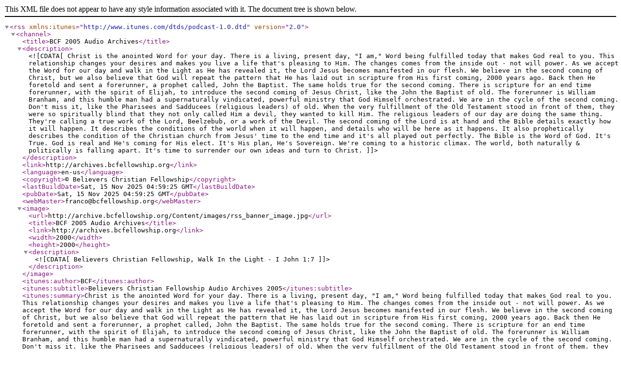

--- FILE ---
content_type: application/xml; charset=utf-8
request_url: http://archive.bcfellowship.org/rss/2005_RSS_MP3.xml
body_size: 10392
content:
<?xml version="1.0" encoding="utf-8"?><rss xmlns:itunes="http://www.itunes.com/dtds/podcast-1.0.dtd" version="2.0"><channel><title>BCF 2005 Audio Archives</title><description><![CDATA[Christ is the anointed Word for your day. There is a living, present day, "I am," Word being fulfilled today that makes God real to you. This relationship changes your desires and makes you live a life that's pleasing to Him. The changes comes from the inside out - not will power. As we accept the Word for our day and walk in the Light as He has revealed it, the Lord Jesus becomes manifested in our flesh. We believe in the second coming of Christ, but we also believe that God will repeat the pattern that He has laid out in scripture from His first coming, 2000 years ago. Back then He foretold and sent a forerunner, a prophet called, John the Baptist. The same holds true for the second coming. There is scripture for an end time forerunner, with the spirit of Elijah, to introduce the second coming of Jesus Christ, like the John the Baptist of old. The forerunner is William Branham, and this humble man had a supernaturally vindicated, powerful ministry that God Himself orchestrated. We are in the cycle of the second coming. Don't miss it, like the Pharisees and Sadducees (religious leaders) of old. When the very fulfillment of the Old Testament stood in front of them, they were so spiritually blind that they not only called Him a devil, they wanted to kill Him. The religious leaders of our day are doing the same thing. They're calling a true work of the Lord, Beelzebub, or a work of the Devil. The second coming of the Lord is at hand and the Bible details exactly how it will happen. It describes the conditions of the world when it will happen, and details who will be here as it happens. It also prophetically describes the condition of the Christian church from Jesus' time to the end time and it's all played out perfectly. The Bible is the Word of God. It's True. God is real and He's coming for His elect. It's His plan, He's Sovereign. We're coming to a historic climax. The world, both naturally & politically is falling apart. It's time to surrender our own ideas and turn to Christ.]]></description><link>http://archives.bcfellowship.org</link><language>en-us</language><copyright>© Believers Christian Fellowship</copyright><lastBuildDate>Sat, 15 Nov 2025 04:59:25 GMT</lastBuildDate><pubDate>Sat, 15 Nov 2025 04:59:25 GMT</pubDate><webMaster>franco@bcfellowship.org</webMaster><image><url>http://archive.bcfellowship.org/Content/images/rss_banner_image.jpg</url><title>BCF 2005 Audio Archives</title><link>http://archives.bcfellowship.org</link><width>2000</width><height>2000</height><description><![CDATA[Believers Christian Fellowship, Walk In the Light - I John 1:7]]></description></image><itunes:author>BCF</itunes:author><itunes:subtitle>Believers Christian Fellowship Audio Archives 2005</itunes:subtitle><itunes:summary>Christ is the anointed Word for your day. There is a living, present day, "I am," Word being fulfilled today that makes God real to you. This relationship changes your desires and makes you live a life that's pleasing to Him. The changes comes from the inside out - not will power. As we accept the Word for our day and walk in the Light as He has revealed it, the Lord Jesus becomes manifested in our flesh. We believe in the second coming of Christ, but we also believe that God will repeat the pattern that He has laid out in scripture from His first coming, 2000 years ago. Back then He foretold and sent a forerunner, a prophet called, John the Baptist. The same holds true for the second coming. There is scripture for an end time forerunner, with the spirit of Elijah, to introduce the second coming of Jesus Christ, like the John the Baptist of old. The forerunner is William Branham, and this humble man had a supernaturally vindicated, powerful ministry that God Himself orchestrated. We are in the cycle of the second coming. Don't miss it, like the Pharisees and Sadducees (religious leaders) of old. When the very fulfillment of the Old Testament stood in front of them, they were so spiritually blind that they not only called Him a devil, they wanted to kill Him. The religious leaders of our day are doing the same thing. They're calling a true work of the Lord, Beelzebub, or a work of the Devil. The second coming of the Lord is at hand and the Bible details exactly how it will happen. It describes the conditions of the world when it will happen, and details who will be here as it happens. It also prophetically describes the condition of the Christian church from Jesus' time to the end time and it's all played out perfectly. The Bible is the Word of God. It's True. God is real and He's coming for His elect. It's His plan, He's Sovereign. We're coming to a historic climax. The world, both naturally &amp; politically is falling apart. It's time to surrender our own ideas and turn to Christ.</itunes:summary><itunes:owner><itunes:name>Franco Grillo</itunes:name><itunes:email>franco@bcfellowship.org</itunes:email></itunes:owner><itunes:explicit>No</itunes:explicit><itunes:image href="http://archive.bcfellowship.org/Content/images/rss_banner_image.jpg" /><itunes:category text="Religion &amp; Spirituality"><itunes:category text="Christianity" /></itunes:category><item><title>050925 Lonnie Jenkins - 1948 - Part 2</title><link>http://archive.bcfellowship.org/archive/4890</link><guid>http://archive.bcfellowship.org/archive/4890</guid><description><![CDATA[
<p>
    <a href="http://archive.bcfellowship.org/4890">
        <img src="/images/sermons/swylafgm.png" alt="Click here to go to watch the video" width="640" height="360"/>
    </a><br />
    Lonnie Jenkins: 1948 - Part 2 [1:03:43]
</p>
<p></p>
<p>
        <div>Click here for: <a href="http://aws.bcfellowship.org/MP3/2005/a050925.mp3"> Audio(36.48 MB) </a>
        </div>
</p>]]></description><enclosure url="http://aws.bcfellowship.org/MP3/2005/a050925.mp3" length="38254466" type="audio/mpeg" /><pubDate>Sun, 25 Sep 2005 09:30:00 GMT</pubDate><itunes:author>BCF</itunes:author><itunes:explicit>No</itunes:explicit><itunes:subtitle>Lonnie Jenkins 1948 - Part 2</itunes:subtitle><itunes:summary>Lonnie Jenkins 1948 - Part 2</itunes:summary><itunes:duration /></item><item><title>050918 Lonnie Jenkins - 1948 - Part 1</title><link>http://archive.bcfellowship.org/archive/4889</link><guid>http://archive.bcfellowship.org/archive/4889</guid><description><![CDATA[
<p>
    <a href="http://archive.bcfellowship.org/4889">
        <img src="/images/sermons/z5rz4drk.png" alt="Click here to go to watch the video" width="640" height="360"/>
    </a><br />
    Lonnie Jenkins: 1948 - Part 1 [1:10:28]
</p>
<p></p>
<p>
        <div>Click here for: <a href="http://aws.bcfellowship.org/MP3/2005/a050918.mp3"> Audio(40.38 MB) </a>
        </div>
</p>]]></description><enclosure url="http://aws.bcfellowship.org/MP3/2005/a050918.mp3" length="42336826" type="audio/mpeg" /><pubDate>Sun, 18 Sep 2005 09:30:00 GMT</pubDate><itunes:author>BCF</itunes:author><itunes:explicit>No</itunes:explicit><itunes:subtitle>Lonnie Jenkins 1948 - Part 1</itunes:subtitle><itunes:summary>Lonnie Jenkins 1948 - Part 1</itunes:summary><itunes:duration /></item><item><title>050330 Lonnie Jenkins - Justification - Part 3: True Freedom</title><link>http://archive.bcfellowship.org/archive/4103</link><guid>http://archive.bcfellowship.org/archive/4103</guid><description><![CDATA[
<p>
    <a href="http://archive.bcfellowship.org/4103">
        <img src="/images/sermons/ogcxrx3t.png" alt="Click here to go to watch the video" width="640" height="360"/>
    </a><br />
    Lonnie Jenkins: Justification - Part 3: True Freedom [1:16:50]
</p>
<p></p>
<p>
        <div>Click here for: <a href="http://aws.bcfellowship.org/MP3/2005/a050330.mp3"> Audio(105.48 MB) </a>
        </div>
</p>]]></description><enclosure url="http://aws.bcfellowship.org/MP3/2005/a050330.mp3" length="110607827" type="audio/mpeg" /><pubDate>Wed, 30 Mar 2005 11:11:12 GMT</pubDate><itunes:author>BCF</itunes:author><itunes:explicit>No</itunes:explicit><itunes:subtitle>Lonnie Jenkins Justification - Part 3: True Freedom</itunes:subtitle><itunes:summary>Lonnie Jenkins Justification - Part 3: True Freedom</itunes:summary><itunes:duration /></item><item><title>050302 Lonnie Jenkins - Justification - Part 2</title><link>http://archive.bcfellowship.org/archive/4888</link><guid>http://archive.bcfellowship.org/archive/4888</guid><description><![CDATA[
<p>
    <a href="http://archive.bcfellowship.org/4888">
        <img src="/images/sermons/sg1v5rp2.png" alt="Click here to go to watch the video" width="640" height="360"/>
    </a><br />
    Lonnie Jenkins: Justification - Part 2 [:48:04]
</p>
<p></p>
<p>
        <div>Click here for: <a href="http://aws.bcfellowship.org/MP3/2005/a050302.mp3"> Audio(66.03 MB) </a>
        </div>
</p>]]></description><enclosure url="http://aws.bcfellowship.org/MP3/2005/a050302.mp3" length="69233846" type="audio/mpeg" /><pubDate>Wed, 02 Mar 2005 19:30:00 GMT</pubDate><itunes:author>BCF</itunes:author><itunes:explicit>No</itunes:explicit><itunes:subtitle>Lonnie Jenkins Justification - Part 2</itunes:subtitle><itunes:summary>Lonnie Jenkins Justification - Part 2</itunes:summary><itunes:duration /></item><item><title>050220 Lonnie Jenkins - Justification - Part 1</title><link>http://archive.bcfellowship.org/archive/4887</link><guid>http://archive.bcfellowship.org/archive/4887</guid><description><![CDATA[
<p>
    <a href="http://archive.bcfellowship.org/4887">
        <img src="/images/sermons/ppq10p5r.png" alt="Click here to go to watch the video" width="640" height="360"/>
    </a><br />
    Lonnie Jenkins: Justification - Part 1 [1:16:51]
</p>
<p></p>
<p>
        <div>Click here for: <a href="http://aws.bcfellowship.org/MP3/2005/a050220.mp3"> Audio(105.47 MB) </a>
        </div>
</p>]]></description><enclosure url="http://aws.bcfellowship.org/MP3/2005/a050220.mp3" length="110596059" type="audio/mpeg" /><pubDate>Sun, 20 Feb 2005 10:30:00 GMT</pubDate><itunes:author>BCF</itunes:author><itunes:explicit>No</itunes:explicit><itunes:subtitle>Lonnie Jenkins Justification - Part 1</itunes:subtitle><itunes:summary>Lonnie Jenkins Justification - Part 1</itunes:summary><itunes:duration /></item></channel></rss>